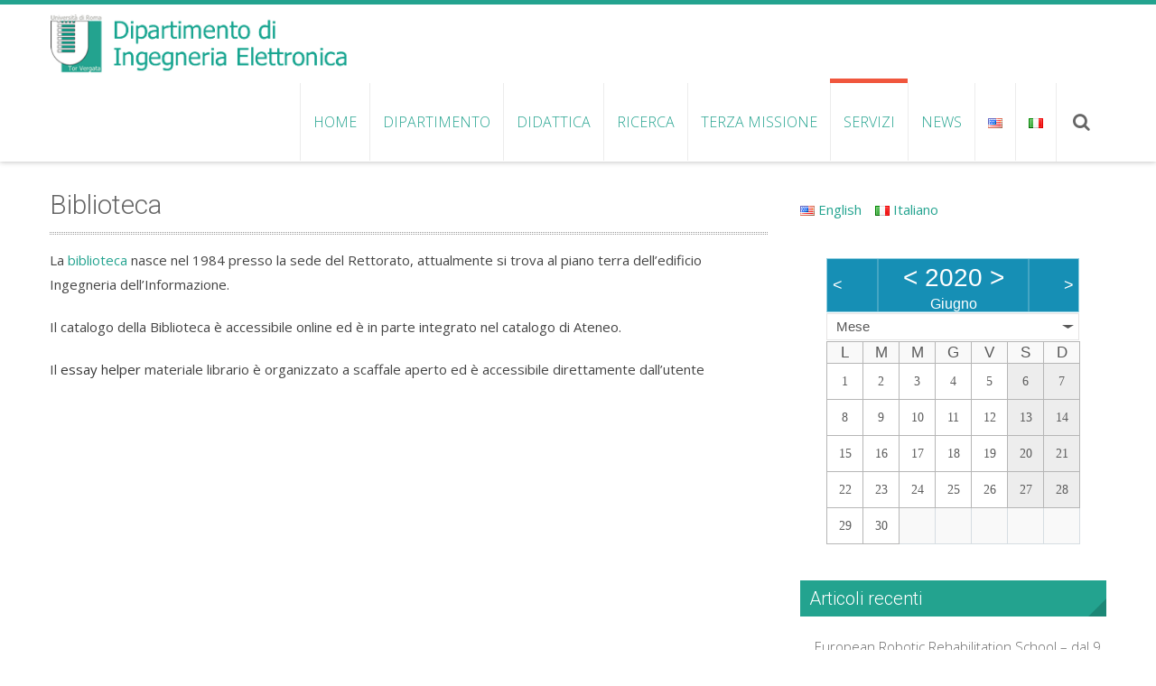

--- FILE ---
content_type: text/html; charset=UTF-8
request_url: https://eln.uniroma2.it/servizi/biblioteca/?date=2020-6-1&t=mini
body_size: 10226
content:
<!DOCTYPE html> 
<html lang="it-IT">
<head>
<meta charset="UTF-8">
<meta name="viewport" content="width=device-width, initial-scale=1, user-scalabe=no">
<title>Biblioteca | Dipartimento di Ingegneria Elettronica</title>
<link rel="profile" href="http://gmpg.org/xfn/11">
<link rel="pingback" href="/xmlrpc.php">
<!--[if lt IE 9]>
	<script src="/wp-content/themes/accesspress-ray/js/html5.min.js"></script>
<![endif]-->

<link rel='dns-prefetch' href='//maps.googleapis.com' />
<link rel='dns-prefetch' href='//fonts.googleapis.com' />
<link rel='dns-prefetch' href='//s.w.org' />
<link rel="alternate" type="application/rss+xml" title="Dipartimento di Ingegneria Elettronica &raquo; Feed" href="/feed/" />
<link rel="alternate" type="application/rss+xml" title="Dipartimento di Ingegneria Elettronica &raquo; Feed dei commenti" href="/comments/feed/" />
		<script type="text/javascript">
			window._wpemojiSettings = {"baseUrl":"https:\/\/s.w.org\/images\/core\/emoji\/12.0.0-1\/72x72\/","ext":".png","svgUrl":"https:\/\/s.w.org\/images\/core\/emoji\/12.0.0-1\/svg\/","svgExt":".svg","source":{"concatemoji":"\/wp-includes\/js\/wp-emoji-release.min.js?ver=5.2.23"}};
			!function(e,a,t){var n,r,o,i=a.createElement("canvas"),p=i.getContext&&i.getContext("2d");function s(e,t){var a=String.fromCharCode;p.clearRect(0,0,i.width,i.height),p.fillText(a.apply(this,e),0,0);e=i.toDataURL();return p.clearRect(0,0,i.width,i.height),p.fillText(a.apply(this,t),0,0),e===i.toDataURL()}function c(e){var t=a.createElement("script");t.src=e,t.defer=t.type="text/javascript",a.getElementsByTagName("head")[0].appendChild(t)}for(o=Array("flag","emoji"),t.supports={everything:!0,everythingExceptFlag:!0},r=0;r<o.length;r++)t.supports[o[r]]=function(e){if(!p||!p.fillText)return!1;switch(p.textBaseline="top",p.font="600 32px Arial",e){case"flag":return s([55356,56826,55356,56819],[55356,56826,8203,55356,56819])?!1:!s([55356,57332,56128,56423,56128,56418,56128,56421,56128,56430,56128,56423,56128,56447],[55356,57332,8203,56128,56423,8203,56128,56418,8203,56128,56421,8203,56128,56430,8203,56128,56423,8203,56128,56447]);case"emoji":return!s([55357,56424,55356,57342,8205,55358,56605,8205,55357,56424,55356,57340],[55357,56424,55356,57342,8203,55358,56605,8203,55357,56424,55356,57340])}return!1}(o[r]),t.supports.everything=t.supports.everything&&t.supports[o[r]],"flag"!==o[r]&&(t.supports.everythingExceptFlag=t.supports.everythingExceptFlag&&t.supports[o[r]]);t.supports.everythingExceptFlag=t.supports.everythingExceptFlag&&!t.supports.flag,t.DOMReady=!1,t.readyCallback=function(){t.DOMReady=!0},t.supports.everything||(n=function(){t.readyCallback()},a.addEventListener?(a.addEventListener("DOMContentLoaded",n,!1),e.addEventListener("load",n,!1)):(e.attachEvent("onload",n),a.attachEvent("onreadystatechange",function(){"complete"===a.readyState&&t.readyCallback()})),(n=t.source||{}).concatemoji?c(n.concatemoji):n.wpemoji&&n.twemoji&&(c(n.twemoji),c(n.wpemoji)))}(window,document,window._wpemojiSettings);
		</script>
		<style type="text/css">
img.wp-smiley,
img.emoji {
	display: inline !important;
	border: none !important;
	box-shadow: none !important;
	height: 1em !important;
	width: 1em !important;
	margin: 0 .07em !important;
	vertical-align: -0.1em !important;
	background: none !important;
	padding: 0 !important;
}
</style>
	<link rel='stylesheet' id='wp-block-library-css'  href='/wp-includes/css/dist/block-library/style.min.css?ver=5.2.23' type='text/css' media='all' />
<link rel='stylesheet' id='ecwd-popup-style-css'  href='/wp-content/plugins/event-calendar-wd/css/ecwd_popup.css?ver=1.1.40_5da598974b223' type='text/css' media='all' />
<link rel='stylesheet' id='ecwd_font-awesome-css'  href='/wp-content/plugins/event-calendar-wd/css/font-awesome/font-awesome.css?ver=1.1.40_5da598974b223' type='text/css' media='all' />
<link rel='stylesheet' id='ecwd-public-css'  href='/wp-content/plugins/event-calendar-wd/css/style.css?ver=1.1.40_5da598974b223' type='text/css' media='all' />
<link rel='stylesheet' id='font-css-css'  href='/wp-content/themes/accesspress-ray/css/fonts.css?ver=5.2.23' type='text/css' media='all' />
<link rel='stylesheet' id='google-fonts-css'  href='//fonts.googleapis.com/css?family=Open+Sans%3A400%2C400italic%2C300italic%2C300%2C600%2C600italic%7CLato%3A400%2C100%2C300%2C700%7CJosefin+Slab%3A400%2C100%2C100italic%2C300%2C300italic%2C400italic%2C600%2C600italic%2C700%2C700italic%7CRoboto%3A400%2C100%2C100italic%2C300%2C300italic%2C400italic%2C500%2C500italic%2C700italic%2C700%2C900%2C900italic&#038;ver=5.2.23' type='text/css' media='all' />
<link rel='stylesheet' id='font-awesome-css'  href='/wp-content/themes/accesspress-ray/css/font-awesome.min.css?ver=5.2.23' type='text/css' media='all' />
<link rel='stylesheet' id='fancybox-css-css'  href='/wp-content/themes/accesspress-ray/css/nivo-lightbox.css?ver=5.2.23' type='text/css' media='all' />
<link rel='stylesheet' id='bx-slider-style-css'  href='/wp-content/themes/accesspress-ray/css/jquery.bxslider.css?ver=5.2.23' type='text/css' media='all' />
<link rel='stylesheet' id='accesspress_ray-style-css'  href='/wp-content/themes/accesspress-ray/style.css?ver=5.2.23' type='text/css' media='all' />
<link rel='stylesheet' id='responsive-css'  href='/wp-content/themes/accesspress-ray/css/responsive.css?ver=5.2.23' type='text/css' media='all' />
<script type='text/javascript' src='/wp-includes/js/jquery/jquery.js?ver=1.12.4-wp'></script>
<script type='text/javascript' src='/wp-includes/js/jquery/jquery-migrate.min.js?ver=1.4.1'></script>
<script type='text/javascript' src='/wp-content/plugins/wp-list-files/dirlist.js?ver=2.2'></script>
<script type='text/javascript' src='//maps.googleapis.com/maps/api/js?v=3.exp%3Fsensor%3Dfalse&#038;ver=3.0'></script>
<link rel='https://api.w.org/' href='/wp-json/' />
<link rel="EditURI" type="application/rsd+xml" title="RSD" href="/xmlrpc.php?rsd" />
<link rel="wlwmanifest" type="application/wlwmanifest+xml" href="/wp-includes/wlwmanifest.xml" /> 
<meta name="generator" content="WordPress 5.2.23" />
<link rel="canonical" href="/servizi/biblioteca/" />
<link rel='shortlink' href='/?p=312' />
<link rel="alternate" type="application/json+oembed" href="/wp-json/oembed/1.0/embed?url=https%3A%2F%2Feln.uniroma2.it%2Fservizi%2Fbiblioteca%2F" />
<link rel="alternate" type="text/xml+oembed" href="/wp-json/oembed/1.0/embed?url=https%3A%2F%2Feln.uniroma2.it%2Fservizi%2Fbiblioteca%2F&#038;format=xml" />
<link rel="alternate" hreflang="x-default" href="/servizi/biblioteca/" title="Italiano" />
<link rel="stylesheet" type="text/css" href="/wp-content/plugins/wp-list-files/wplf.css" />
<link rel="shortcut icon" type="image/png" href="/wp-content/uploads/TorVergata.png"/><style type="text/css">.widget_mslswidget a{
display: inline-block;
margin: 10px 15px 10px 0px;
}
.post-2192 table td{vertical-align: middle; }

.ak-container .caption-description{
      display:none;
}

.ak-container .caption-description{
      display:none;
}

.slider-caption .caption-title{
margin-bottom:0
}

@media screen and (max-width: 768px){
.slider-caption {
    display: block !important;
     padding: 5px 0px;
    top: 30%;
}
.slider-caption .caption-title{
font-size:20px;
line-height: 0.8;
}

.slider-caption .ak-container {
font-size: 50%;
line-height: 3px;
}
}

</style><link rel="icon" href="/wp-content/uploads/2021/09/logo-TOR-VERGATA-2015.png" sizes="32x32" />
<link rel="icon" href="/wp-content/uploads/2021/09/logo-TOR-VERGATA-2015.png" sizes="192x192" />
<link rel="apple-touch-icon-precomposed" href="/wp-content/uploads/2021/09/logo-TOR-VERGATA-2015.png" />
<meta name="msapplication-TileImage" content="/wp-content/uploads/2021/09/logo-TOR-VERGATA-2015.png" />
</head>

<body class="page-template-default page page-id-312 page-child parent-pageid-17 ecwd-theme-accesspress-ray group-blog right-sidebar">
<div id="page" class="site">
<header id="masthead" class="site-header">
    <div id="top-header">
		<div class="ak-container">

			<div class="header-wrap clearfix logo-left">
				<div class="site-branding main-logo">
					<a href="/">				
											<img src="/wp-content/uploads/2015/01/cropped-logo4.png" alt="Dipartimento di Ingegneria Elettronica">
							
					</a>		
				</div><!-- .site-branding -->        		

				<nav id="site-navigation" class="main-navigation">
					<h1 class="menu-toggle">Menu</h1>

						<div class="menu"><ul id="menu-main-menu"><li id="menu-item-1959" class="menu-item menu-item-type-custom menu-item-object-custom menu-item-has-children menu-item-1959"><a href="/">Home</a>
<ul class="sub-menu">
	<li id="menu-item-3764" class="menu-item menu-item-type-post_type menu-item-object-page menu-item-3764"><a href="/struttura-sito-last-update/">Struttura sito (last update 29/07/2025)</a></li>
</ul>
</li>
<li id="menu-item-1976" class="menu-item menu-item-type-post_type menu-item-object-page menu-item-has-children menu-item-1976"><a href="/dipartimento/">Dipartimento</a>
<ul class="sub-menu">
	<li id="menu-item-1960" class="menu-item menu-item-type-taxonomy menu-item-object-category menu-item-1960"><a href="/blog/category/responsabili/">Responsabili</a></li>
	<li id="menu-item-1982" class="menu-item menu-item-type-post_type menu-item-object-page menu-item-has-children menu-item-1982"><a href="/personale/">PERSONALE</a>
	<ul class="sub-menu">
		<li id="menu-item-2007" class="menu-item menu-item-type-post_type menu-item-object-page menu-item-2007"><a href="/personale/elenco-z/">Elenco A-Z</a></li>
		<li id="menu-item-2005" class="menu-item menu-item-type-post_type menu-item-object-page menu-item-2005"><a href="/personale/professori-ordinari/">Professori Ordinari</a></li>
		<li id="menu-item-2003" class="menu-item menu-item-type-post_type menu-item-object-page menu-item-2003"><a href="/personale/professori-associati/">Professori Associati</a></li>
		<li id="menu-item-2046" class="menu-item menu-item-type-post_type menu-item-object-page menu-item-2046"><a href="/personale/professori-emeriti-onorari/">Professori Emeriti, Onorari</a></li>
		<li id="menu-item-2001" class="menu-item menu-item-type-post_type menu-item-object-page menu-item-2001"><a href="/personale/ricercatori/">Ricercatori</a></li>
		<li id="menu-item-1998" class="menu-item menu-item-type-post_type menu-item-object-page menu-item-1998"><a href="/personale/personale-tecnico-e-amministrativo/">Personale Tecnico e Amministrativo</a></li>
	</ul>
</li>
	<li id="menu-item-3475" class="menu-item menu-item-type-post_type menu-item-object-page menu-item-has-children menu-item-3475"><a href="/dipartimento/organizzazione-e-qualita/">Organizzazione e qualità</a>
	<ul class="sub-menu">
		<li id="menu-item-3754" class="menu-item menu-item-type-post_type menu-item-object-page menu-item-3754"><a href="/dipartimento/organizzazione-e-qualita/commissioni-del-dipartimento/">Commissioni del Dipartimento</a></li>
		<li id="menu-item-3491" class="menu-item menu-item-type-post_type menu-item-object-page menu-item-3491"><a href="/dipartimento/organizzazione-e-qualita/organizzazione-del-personale/">Organizzazione del Personale</a></li>
		<li id="menu-item-3494" class="menu-item menu-item-type-post_type menu-item-object-page menu-item-3494"><a href="/dipartimento/organizzazione-e-qualita/qualita-ricerca-e-terza-missione/">Qualità della Ricerca</a></li>
		<li id="menu-item-3542" class="menu-item menu-item-type-post_type menu-item-object-page menu-item-3542"><a href="/dipartimento/organizzazione-e-qualita/qualita-della-didattica/">Qualità della Didattica</a></li>
	</ul>
</li>
	<li id="menu-item-2013" class="menu-item menu-item-type-post_type menu-item-object-page menu-item-2013"><a href="/dipartimento/contatti-e-indirizzi/">Contatti e indirizzi</a></li>
	<li id="menu-item-2011" class="menu-item menu-item-type-post_type menu-item-object-page menu-item-2011"><a href="/dipartimento/dove-siamo/">Dove siamo</a></li>
	<li id="menu-item-3873" class="menu-item menu-item-type-post_type menu-item-object-page menu-item-3873"><a href="/piano-triennale/">Piano triennale 2024-2026</a></li>
</ul>
</li>
<li id="menu-item-1983" class="menu-item menu-item-type-post_type menu-item-object-page menu-item-has-children menu-item-1983"><a href="/didattica/">DIDATTICA</a>
<ul class="sub-menu">
	<li id="menu-item-2028" class="menu-item menu-item-type-post_type menu-item-object-page menu-item-2028"><a href="/didattica/corsi-di-laurea/">Corsi di Laurea</a></li>
	<li id="menu-item-2026" class="menu-item menu-item-type-post_type menu-item-object-page menu-item-2026"><a href="/didattica/master/">Master (post laurea)</a></li>
	<li id="menu-item-2024" class="menu-item menu-item-type-post_type menu-item-object-page menu-item-2024"><a href="/didattica/dottorato/">Dottorato</a></li>
	<li id="menu-item-2047" class="menu-item menu-item-type-post_type menu-item-object-page menu-item-2047"><a href="/didattica/internazionalizzazione/">Internazionalizzazione</a></li>
	<li id="menu-item-2036" class="menu-item menu-item-type-post_type menu-item-object-page menu-item-2036"><a href="/didattica/il-laboratorio-didattico-di-elettronica/">Laboratorio Didattico di Elettronica</a></li>
</ul>
</li>
<li id="menu-item-1980" class="menu-item menu-item-type-post_type menu-item-object-page menu-item-has-children menu-item-1980"><a href="/ricerca/">RICERCA</a>
<ul class="sub-menu">
	<li id="menu-item-2019" class="menu-item menu-item-type-post_type menu-item-object-page menu-item-2019"><a href="/ricerca/tematiche-di-ricerca/">Tematiche</a></li>
	<li id="menu-item-3635" class="menu-item menu-item-type-post_type menu-item-object-page menu-item-3635"><a href="/ricerca/risultati-della-ricerca-1/">Risultati della Ricerca</a></li>
	<li id="menu-item-3311" class="menu-item menu-item-type-post_type menu-item-object-page menu-item-has-children menu-item-3311"><a href="/ricerca/progetti-di-ricerca/">Progetti di Ricerca</a>
	<ul class="sub-menu">
		<li id="menu-item-3349" class="menu-item menu-item-type-post_type menu-item-object-page menu-item-3349"><a href="/ricerca/progetti-di-ricerca/progetti-ricerca-europea/">Progetti di Ricerca Europea</a></li>
		<li id="menu-item-3320" class="menu-item menu-item-type-post_type menu-item-object-page menu-item-3320"><a href="/ricerca/progetti-di-ricerca/progetti-di-ricerca-internazionali/">Progetti di Ricerca Internazionali</a></li>
		<li id="menu-item-3314" class="menu-item menu-item-type-post_type menu-item-object-page menu-item-3314"><a href="/ricerca/progetti-di-ricerca/por-e-progetti-gruppi-di-ricerca/">POR e Progetti Gruppi di Ricerca</a></li>
		<li id="menu-item-3350" class="menu-item menu-item-type-post_type menu-item-object-page menu-item-3350"><a href="/ricerca/progetti-di-ricerca/progetti-di-ricerca-derivanti-da-attivita-commerciale-conto-terzi/">Progetti di Ricerca derivanti da Attività Commerciale (conto terzi)</a></li>
		<li id="menu-item-3319" class="menu-item menu-item-type-post_type menu-item-object-page menu-item-3319"><a href="/ricerca/progetti-di-ricerca/convenzioni-con-enti-istituti-di-ricerca-e-ministeri/">Convenzioni con Enti/Istituti di Ricerca e Ministeri</a></li>
		<li id="menu-item-3327" class="menu-item menu-item-type-post_type menu-item-object-page menu-item-3327"><a href="/ricerca/progetti-di-ricerca/convenzioni-con-pubbliche-amministrazioni-e-altre-universita/">Convenzioni con Pubbliche Amministrazioni e altre Università</a></li>
		<li id="menu-item-3391" class="menu-item menu-item-type-post_type menu-item-object-page menu-item-3391"><a href="/ricerca/progetti-di-ricerca/contributi-alla-ricerca-da-erogazioni-liberali-2/">Contributi alla Ricerca da erogazioni liberali</a></li>
	</ul>
</li>
	<li id="menu-item-2039" class="menu-item menu-item-type-post_type menu-item-object-page menu-item-2039"><a href="/ricerca/partners/">Partners e Convenzioni</a></li>
	<li id="menu-item-2651" class="menu-item menu-item-type-post_type menu-item-object-page menu-item-2651"><a href="/ricerca/consorzi-interuniversitari/">Consorzi Interuniversitari</a></li>
	<li id="menu-item-3409" class="menu-item menu-item-type-post_type menu-item-object-page menu-item-3409"><a href="/ricerca/laboratori-di-ricerca/">Laboratori di Ricerca</a></li>
</ul>
</li>
<li id="menu-item-3809" class="menu-item menu-item-type-post_type menu-item-object-page menu-item-3809"><a href="/terza-missione/">TERZA MISSIONE</a></li>
<li id="menu-item-1977" class="menu-item menu-item-type-post_type menu-item-object-page current-page-ancestor current-menu-ancestor current-menu-parent current-page-parent current_page_parent current_page_ancestor menu-item-has-children menu-item-1977"><a href="/servizi/">SERVIZI</a>
<ul class="sub-menu">
	<li id="menu-item-2029" class="menu-item menu-item-type-post_type menu-item-object-page menu-item-2029"><a href="/servizi/acquisti-e-missioni/">Acquisti e missioni</a></li>
	<li id="menu-item-2031" class="menu-item menu-item-type-post_type menu-item-object-page current-menu-item page_item page-item-312 current_page_item menu-item-2031"><a href="/servizi/biblioteca/" aria-current="page">Biblioteca</a></li>
	<li id="menu-item-3131" class="menu-item menu-item-type-custom menu-item-object-custom menu-item-3131"><a href="https://www.cx-place.com/it/landing-cx-rome.html?utm_source=google_ads&#038;utm_medium=cpc&#038;utm_campaign=stlk&#038;gclid=Cj0KCQjw_viWBhD8ARIsAH1mCd6_AWnXNZjNVPVugdIctfBgqiAE_PKWyUdYQQsK56MMRv4A7d5Fk-kaAorBEALw_wcB">Campus X &#8211; Alloggi per studenti</a></li>
	<li id="menu-item-2009" class="menu-item menu-item-type-post_type menu-item-object-page menu-item-2009"><a href="/servizi/download/">Download</a></li>
	<li id="menu-item-2037" class="menu-item menu-item-type-post_type menu-item-object-page menu-item-2037"><a href="/servizi/emergenze/">EMERGENZE</a></li>
	<li id="menu-item-2027" class="menu-item menu-item-type-post_type menu-item-object-page menu-item-2027"><a href="/servizi/sale-riunioni/">Prenotazione Sale Riunioni</a></li>
	<li id="menu-item-1963" class="menu-item menu-item-type-custom menu-item-object-custom menu-item-1963"><a href="http://directory.uniroma2.it/index.php/chart/cerca">Rubrica Ateneo</a></li>
	<li id="menu-item-3258" class="menu-item menu-item-type-post_type menu-item-object-page menu-item-3258"><a href="/servizi/visiting-staff/">Visiting Staff</a></li>
</ul>
</li>
<li id="menu-item-1970" class="menu-item menu-item-type-taxonomy menu-item-object-category menu-item-has-children menu-item-1970"><a href="/blog/category/news/">NEWS</a>
<ul class="sub-menu">
	<li id="menu-item-1974" class="menu-item menu-item-type-taxonomy menu-item-object-category menu-item-1974"><a href="/blog/category/news/bandi-e-concorsi/">Bandi e Concorsi</a></li>
	<li id="menu-item-2049" class="menu-item menu-item-type-post_type menu-item-object-page menu-item-2049"><a href="/eventi/">Eventi</a></li>
	<li id="menu-item-2066" class="menu-item menu-item-type-taxonomy menu-item-object-category current-page-parent menu-item-2066"><a href="/blog/category/news/job/">Job</a></li>
	<li id="menu-item-2053" class="menu-item menu-item-type-post_type menu-item-object-page menu-item-2053"><a href="/the-newsletter-of-the-department-of-electronics-engineering/">Newsletter</a></li>
</ul>
</li>
<li class="menu-item"><a href="/en/" title="English"><img src="/wp-content/plugins/multisite-language-switcher/flags/us.png" alt="en_US"/></a></li><li><a href="/servizi/biblioteca/" title="Italiano" class="current_language"><img src="/wp-content/plugins/multisite-language-switcher/flags/it.png" alt="it_IT"/></a></li></ul></div>						<div class="search-icon">
						    <i class="fa fa-search"></i>
    						<div class="ak-search">
    								<form method="get" class="searchform" action="/" role="search">
		<input type="text" name="s" value="" class="s" placeholder="Search..." />
		<button type="submit" name="submit" class="searchsubmit"><i class="fa fa-search"></i></button>
	</form>
    						</div>
						</div>
												

				</nav><!-- #site-navigation -->
			</div><!-- .header-wrap -->

		</div><!-- .ak-container -->
  </div><!-- #top-header -->
</header><!-- #masthead -->

<section id="slider-banner">	
	<div class="slider-wrap">
			</div>
</section><!-- #slider-banner -->

	

<div id="content" class="site-content">

<div class="ak-container">

<div class="inner-pages-wrapper clearfix">

	<div id="primary" class="content-area">
		<main id="main" class="site-main" role="main">

			
				
<article id="post-312" class="post-312 page type-page status-publish hentry">
	<header class="entry-header">
		<h1 class="entry-title">Biblioteca</h1>
	</header><!-- .entry-header -->

	<div class="entry-content">
		<p>La <a href="http://bibliodinie.uniroma2.it/">biblioteca</a> nasce nel 1984 presso la sede del Rettorato, attualmente si trova al piano terra dell’edificio Ingegneria dell’Informazione.</p>
<p>Il catalogo della Biblioteca è accessibile online ed è in parte integrato nel catalogo di Ateneo.</p>
<p>Il <a style="text-decoration: none;color: #363636" href="http://essayhelper.biz/">essay helper</a> materiale librario è organizzato a scaffale aperto ed è accessibile direttamente dall’utente</p>
			</div><!-- .entry-content -->
	</article><!-- #post-## -->

				
			
		</main><!-- #main -->
	</div><!-- #primary -->



	<div id="secondary-right" class="widget-area right-sidebar sidebar">
					<aside id="mslswidget-2" class="widget widget_mslswidget"><a href="/en/" title="English"><img src="/wp-content/plugins/multisite-language-switcher/flags/us.png" alt="en_US"/> English</a><a href="/servizi/biblioteca/" title="Italiano" class="current_language"><img src="/wp-content/plugins/multisite-language-switcher/flags/it.png" alt="it_IT"/> Italiano</a></aside><aside id="ecwd_widget-2" class="widget widget_ecwd_widget"><div class="ecwd_5 ecwd_theme_calendar calendar_widget_content calendar_main"><div class="ecwd-widget-mini ecwd_calendar"><div data-id="5" data-type="widget" class="ecwd-widget-5"><div class="calendar-head ecwd_calendar_prev_next"><div class="previous"><a href="?date=2020-5&t=mini" rel="noindex, nofollow"><span><</span></a></div><div class="current-month"><a href="?date=2019-6-1&t=mini" rel="noindex, nofollow"><</a>&nbsp;2020&nbsp;<a href="?date=2021-6-1&t=mini" rel="noindex, nofollow">></a><div>Giugno</div></div><div class="next"><a href="?date=2020-7-15&t=mini" rel="noindex, nofollow"><span>></span></a></div><input type="hidden" class="ecwd_current_link" value="?date=2020-6-1&t=mini" /></div> <div class="ecwd_calendar_view_dropdown cal_tabs_blue" ><a class="ecwd-dropdown-toggle" data-toggle="ecwd-dropdown">Mese</a><div class="ecwd-dropdown-menu"><div class="type"><a href="?date=2020-6-1&t=mini" rel="noindex, nofollow">Mese</a></div><div class="type"><a href="?date=2020-6-1&t=list" rel="noindex, nofollow">﻿Lista</a></div><div class="type"><a href="?date=2020-6-1&t=week" rel="noindex, nofollow">Settimana</a></div><div class="type"><a href="?date=2026-1-1&t=day" rel="noindex, nofollow">Giorno</a></div></div></div><table class="ecwd_calendar_container mini cal_blue" cellpadding="0" cellspacing="0" border="0">                <tr></tr><tr><th class="normal-day-heading week-start" data-date="">L</th><th class="normal-day-heading" data-date="">M</th><th class="normal-day-heading" data-date="">M</th><th class="normal-day-heading" data-date="">G</th><th class="normal-day-heading" data-date="">V</th><th class="normal-day-heading" data-date="">S</th><th class="normal-day-heading" data-date="">D</th></tr><tr><td class="day-with-date week-start no-events" data-date="2020-6-1">1</td><td class="day-with-date no-events" data-date="2020-6-2">2</td><td class="day-with-date no-events" data-date="2020-6-3">3</td><td class="day-with-date no-events" data-date="2020-6-4">4</td><td class="day-with-date no-events" data-date="2020-6-5">5</td><td class="day-with-date weekend no-events" data-date="2020-6-6">6</td><td class="day-with-date weekend no-events" data-date="2020-6-7">7</td></tr><tr><td class="day-with-date week-start no-events" data-date="2020-6-8">8</td><td class="day-with-date no-events" data-date="2020-6-9">9</td><td class="day-with-date no-events" data-date="2020-6-10">10</td><td class="day-with-date no-events" data-date="2020-6-11">11</td><td class="day-with-date no-events" data-date="2020-6-12">12</td><td class="day-with-date weekend no-events" data-date="2020-6-13">13</td><td class="day-with-date weekend no-events" data-date="2020-6-14">14</td></tr><tr><td class="day-with-date week-start no-events" data-date="2020-6-15">15</td><td class="day-with-date no-events" data-date="2020-6-16">16</td><td class="day-with-date no-events" data-date="2020-6-17">17</td><td class="day-with-date no-events" data-date="2020-6-18">18</td><td class="day-with-date no-events" data-date="2020-6-19">19</td><td class="day-with-date weekend no-events" data-date="2020-6-20">20</td><td class="day-with-date weekend no-events" data-date="2020-6-21">21</td></tr><tr><td class="day-with-date week-start no-events" data-date="2020-6-22">22</td><td class="day-with-date no-events" data-date="2020-6-23">23</td><td class="day-with-date no-events" data-date="2020-6-24">24</td><td class="day-with-date no-events" data-date="2020-6-25">25</td><td class="day-with-date no-events" data-date="2020-6-26">26</td><td class="day-with-date weekend no-events" data-date="2020-6-27">27</td><td class="day-with-date weekend no-events" data-date="2020-6-28">28</td></tr><tr><td class="day-with-date week-start no-events" data-date="2020-6-29">29</td><td class="day-with-date no-events" data-date="2020-6-30">30</td><td class="day-without-date no-events" data-date="">&nbsp;</td><td class="day-without-date no-events" data-date="">&nbsp;</td><td class="day-without-date no-events" data-date="">&nbsp;</td><td class="day-without-date no-events" data-date="">&nbsp;</td><td class="day-without-date no-events" data-date="">&nbsp;</td></tr></table></div><div class="ecwd-events-day-details"></div><input type="hidden" class="event_search" value="yes"/><input type="hidden" class="ecwd_page_items" value="5"/><div class="ecwd_loader"></div><div class="single_event_popup"></div></div></div><script id="ecwd_script_handler" type="text/javascript">if(typeof ecwd_js_init_call=="object"){ecwd_js_init_call = new ecwd_js_init();}</script></aside>		<aside id="recent-posts-3" class="widget widget_recent_entries">		<h3 class="widget-title">Articoli recenti</h3>		<ul>
											<li>
					<a href="/blog/dottorato/european-robotic-rehabilitation-school-dal-9-al-13-febbraio-2026-presso-lirccs-san-raffaele/">European Robotic Rehabilitation School &#8211; dal 9 al 13 febbraio 2026, presso l&#8217;IRCCS San Raffaele</a>
											<span class="post-date">5 Novembre 2025</span>
									</li>
											<li>
					<a href="/blog/news/bandi-e-concorsi/bando-contratto-di-diritto-privato-a-titolo-gratuito-a-a-2025-2026-lm-ict-and-internet-engineering-radar-systems-and-applications-6-cfu/">Bando Contratto di diritto privato a titolo gratuito a.a. 2025/2026 &#8211; LM &#8211; ICT and Internet Engineering &#8211; &#8220;Radar Systems and Applications&#8221; 6 cfu</a>
											<span class="post-date">29 Ottobre 2025</span>
									</li>
											<li>
					<a href="/blog/news/bandi-e-concorsi/bando-affidamento-esterno-gratuito-a-a-2025-26-lm-ict-and-internet-engineering-radar-systems-and-applications-6-cfu/">Bando Affidamento esterno gratuito a.a. 2025-26 – LM – ICT and Internet Engineering &#8211; &#8220;Radar Systems and Applications&#8221;  6 cfu</a>
											<span class="post-date">20 Ottobre 2025</span>
									</li>
					</ul>
		</aside>			</div><!-- #secondary -->
</div>
</div>
	</div><!-- #content -->

	<footer id="colophon">
			<div id="top-footer">
		<div class="ak-container">
			<div class="footer1 footer">
									<aside id="text-4" class="widget widget_text">			<div class="textwidget"><p>___ ___ ____ ____</p>
<p>Scrivi alla: <a href="mailto:die-redazioneweb@eln.uniroma2.it"><strong>Redazione Web</strong></a></p>
<p>Resp. Simona Ranieri</p>
</div>
		</aside>					
			</div>

			<div class="footer2 footer">
									<aside id="archives-5" class="widget widget_archive"><h3 class="widget-title">Archivi</h3>		<label class="screen-reader-text" for="archives-dropdown-5">Archivi</label>
		<select id="archives-dropdown-5" name="archive-dropdown">
			
			<option value="">Seleziona il mese</option>
				<option value='/blog/2025/11/'> Novembre 2025 &nbsp;(1)</option>
	<option value='/blog/2025/10/'> Ottobre 2025 &nbsp;(3)</option>
	<option value='/blog/2025/09/'> Settembre 2025 &nbsp;(1)</option>
	<option value='/blog/2025/07/'> Luglio 2025 &nbsp;(2)</option>
	<option value='/blog/2025/06/'> Giugno 2025 &nbsp;(1)</option>
	<option value='/blog/2024/12/'> Dicembre 2024 &nbsp;(1)</option>
	<option value='/blog/2024/11/'> Novembre 2024 &nbsp;(1)</option>
	<option value='/blog/2024/06/'> Giugno 2024 &nbsp;(1)</option>
	<option value='/blog/2024/04/'> Aprile 2024 &nbsp;(1)</option>
	<option value='/blog/2024/03/'> Marzo 2024 &nbsp;(2)</option>
	<option value='/blog/2023/12/'> Dicembre 2023 &nbsp;(1)</option>
	<option value='/blog/2023/07/'> Luglio 2023 &nbsp;(1)</option>
	<option value='/blog/2023/06/'> Giugno 2023 &nbsp;(3)</option>
	<option value='/blog/2023/05/'> Maggio 2023 &nbsp;(1)</option>
	<option value='/blog/2023/03/'> Marzo 2023 &nbsp;(1)</option>
	<option value='/blog/2023/02/'> Febbraio 2023 &nbsp;(2)</option>
	<option value='/blog/2022/11/'> Novembre 2022 &nbsp;(1)</option>
	<option value='/blog/2022/10/'> Ottobre 2022 &nbsp;(1)</option>
	<option value='/blog/2022/09/'> Settembre 2022 &nbsp;(1)</option>
	<option value='/blog/2022/07/'> Luglio 2022 &nbsp;(2)</option>
	<option value='/blog/2022/05/'> Maggio 2022 &nbsp;(4)</option>
	<option value='/blog/2022/04/'> Aprile 2022 &nbsp;(3)</option>
	<option value='/blog/2022/03/'> Marzo 2022 &nbsp;(4)</option>
	<option value='/blog/2022/02/'> Febbraio 2022 &nbsp;(2)</option>
	<option value='/blog/2022/01/'> Gennaio 2022 &nbsp;(1)</option>
	<option value='/blog/2021/12/'> Dicembre 2021 &nbsp;(3)</option>
	<option value='/blog/2021/11/'> Novembre 2021 &nbsp;(2)</option>
	<option value='/blog/2021/07/'> Luglio 2021 &nbsp;(3)</option>
	<option value='/blog/2021/06/'> Giugno 2021 &nbsp;(6)</option>
	<option value='/blog/2021/04/'> Aprile 2021 &nbsp;(2)</option>
	<option value='/blog/2021/02/'> Febbraio 2021 &nbsp;(1)</option>
	<option value='/blog/2021/01/'> Gennaio 2021 &nbsp;(9)</option>
	<option value='/blog/2020/12/'> Dicembre 2020 &nbsp;(1)</option>
	<option value='/blog/2020/11/'> Novembre 2020 &nbsp;(16)</option>
	<option value='/blog/2020/08/'> Agosto 2020 &nbsp;(1)</option>
	<option value='/blog/2020/07/'> Luglio 2020 &nbsp;(3)</option>
	<option value='/blog/2020/06/'> Giugno 2020 &nbsp;(1)</option>
	<option value='/blog/2020/05/'> Maggio 2020 &nbsp;(3)</option>
	<option value='/blog/2020/04/'> Aprile 2020 &nbsp;(2)</option>
	<option value='/blog/2020/03/'> Marzo 2020 &nbsp;(4)</option>
	<option value='/blog/2020/02/'> Febbraio 2020 &nbsp;(1)</option>
	<option value='/blog/2020/01/'> Gennaio 2020 &nbsp;(1)</option>
	<option value='/blog/2019/12/'> Dicembre 2019 &nbsp;(1)</option>
	<option value='/blog/2019/11/'> Novembre 2019 &nbsp;(3)</option>
	<option value='/blog/2019/10/'> Ottobre 2019 &nbsp;(5)</option>
	<option value='/blog/2019/09/'> Settembre 2019 &nbsp;(3)</option>
	<option value='/blog/2019/08/'> Agosto 2019 &nbsp;(1)</option>
	<option value='/blog/2019/06/'> Giugno 2019 &nbsp;(3)</option>
	<option value='/blog/2019/05/'> Maggio 2019 &nbsp;(1)</option>
	<option value='/blog/2019/04/'> Aprile 2019 &nbsp;(3)</option>
	<option value='/blog/2019/03/'> Marzo 2019 &nbsp;(2)</option>
	<option value='/blog/2019/02/'> Febbraio 2019 &nbsp;(3)</option>
	<option value='/blog/2019/01/'> Gennaio 2019 &nbsp;(3)</option>
	<option value='/blog/2018/12/'> Dicembre 2018 &nbsp;(2)</option>
	<option value='/blog/2018/11/'> Novembre 2018 &nbsp;(4)</option>
	<option value='/blog/2018/10/'> Ottobre 2018 &nbsp;(4)</option>
	<option value='/blog/2018/09/'> Settembre 2018 &nbsp;(3)</option>
	<option value='/blog/2018/07/'> Luglio 2018 &nbsp;(2)</option>
	<option value='/blog/2018/06/'> Giugno 2018 &nbsp;(6)</option>
	<option value='/blog/2018/05/'> Maggio 2018 &nbsp;(9)</option>
	<option value='/blog/2018/04/'> Aprile 2018 &nbsp;(2)</option>
	<option value='/blog/2018/02/'> Febbraio 2018 &nbsp;(2)</option>
	<option value='/blog/2018/01/'> Gennaio 2018 &nbsp;(1)</option>
	<option value='/blog/2017/12/'> Dicembre 2017 &nbsp;(4)</option>
	<option value='/blog/2017/11/'> Novembre 2017 &nbsp;(5)</option>
	<option value='/blog/2017/10/'> Ottobre 2017 &nbsp;(3)</option>
	<option value='/blog/2017/09/'> Settembre 2017 &nbsp;(6)</option>
	<option value='/blog/2017/08/'> Agosto 2017 &nbsp;(2)</option>
	<option value='/blog/2017/07/'> Luglio 2017 &nbsp;(2)</option>
	<option value='/blog/2017/05/'> Maggio 2017 &nbsp;(7)</option>
	<option value='/blog/2017/04/'> Aprile 2017 &nbsp;(3)</option>
	<option value='/blog/2017/03/'> Marzo 2017 &nbsp;(6)</option>
	<option value='/blog/2017/02/'> Febbraio 2017 &nbsp;(2)</option>
	<option value='/blog/2017/01/'> Gennaio 2017 &nbsp;(2)</option>
	<option value='/blog/2016/12/'> Dicembre 2016 &nbsp;(1)</option>
	<option value='/blog/2016/11/'> Novembre 2016 &nbsp;(2)</option>
	<option value='/blog/2016/10/'> Ottobre 2016 &nbsp;(4)</option>
	<option value='/blog/2016/09/'> Settembre 2016 &nbsp;(5)</option>
	<option value='/blog/2016/08/'> Agosto 2016 &nbsp;(2)</option>
	<option value='/blog/2016/07/'> Luglio 2016 &nbsp;(4)</option>
	<option value='/blog/2016/06/'> Giugno 2016 &nbsp;(6)</option>
	<option value='/blog/2016/05/'> Maggio 2016 &nbsp;(4)</option>
	<option value='/blog/2016/04/'> Aprile 2016 &nbsp;(2)</option>
	<option value='/blog/2016/03/'> Marzo 2016 &nbsp;(5)</option>
	<option value='/blog/2016/02/'> Febbraio 2016 &nbsp;(14)</option>
	<option value='/blog/2016/01/'> Gennaio 2016 &nbsp;(3)</option>
	<option value='/blog/2015/12/'> Dicembre 2015 &nbsp;(1)</option>
	<option value='/blog/2015/11/'> Novembre 2015 &nbsp;(4)</option>
	<option value='/blog/2015/10/'> Ottobre 2015 &nbsp;(1)</option>
	<option value='/blog/2015/09/'> Settembre 2015 &nbsp;(2)</option>
	<option value='/blog/2015/07/'> Luglio 2015 &nbsp;(1)</option>
	<option value='/blog/2015/06/'> Giugno 2015 &nbsp;(3)</option>
	<option value='/blog/2015/05/'> Maggio 2015 &nbsp;(4)</option>
	<option value='/blog/2015/03/'> Marzo 2015 &nbsp;(1)</option>
	<option value='/blog/2015/02/'> Febbraio 2015 &nbsp;(2)</option>
	<option value='/blog/2015/01/'> Gennaio 2015 &nbsp;(13)</option>
	<option value='/blog/2014/10/'> Ottobre 2014 &nbsp;(1)</option>
	<option value='/blog/2014/05/'> Maggio 2014 &nbsp;(1)</option>

		</select>

<script type='text/javascript'>
/* <![CDATA[ */
(function() {
	var dropdown = document.getElementById( "archives-dropdown-5" );
	function onSelectChange() {
		if ( dropdown.options[ dropdown.selectedIndex ].value !== '' ) {
			document.location.href = this.options[ this.selectedIndex ].value;
		}
	}
	dropdown.onchange = onSelectChange;
})();
/* ]]> */
</script>

		</aside>					
			</div>

			<div class="clearfix hide"></div>

			<div class="footer3 footer">
									<aside id="text-2" class="widget widget_text">			<div class="textwidget"></div>
		</aside>					
			</div>

			<div class="footer4 footer">
					
			</div>
		</div>
		</div>
		
		<div id="middle-footer" class="footer-menu">
			<div class="ak-container">
				<div class="menu"><ul>
<li ><a href="/">Home</a></li><li class="page_item page-item-1967 page_item_has_children"><a href="/didattica/">DIDATTICA</a>
<ul class='children'>
	<li class="page_item page-item-209"><a href="/didattica/corsi-di-laurea/">Corsi di Laurea</a></li>
	<li class="page_item page-item-213"><a href="/didattica/dottorato/">Dottorato</a></li>
	<li class="page_item page-item-1361"><a href="/didattica/internazionalizzazione/">Internazionalizzazione</a></li>
	<li class="page_item page-item-610"><a href="/didattica/il-laboratorio-didattico-di-elettronica/">Laboratorio Didattico di Elettronica</a></li>
	<li class="page_item page-item-211 page_item_has_children"><a href="/didattica/master/">Master (post laurea)</a>
	<ul class='children'>
		<li class="page_item page-item-2690"><a href="/didattica/master/faq-per-tirocini-del-master/">FAQ per Tirocini del MASTER</a></li>
		<li class="page_item page-item-1906"><a href="/didattica/master/modulistica-tirocini-curriculari-master/">Modulistica Tirocini curriculari Master</a></li>
		<li class="page_item page-item-2366"><a href="/didattica/master/procedura-attivazione-tirocinio/">Procedura attivazione Tirocini curriculari Master</a></li>
	</ul>
</li>
</ul>
</li>
<li class="page_item page-item-1964 page_item_has_children"><a href="/dipartimento/">Dipartimento di Ingegneria Elettronica &#8211; DIE</a>
<ul class='children'>
	<li class="page_item page-item-190"><a href="/dipartimento/contatti-e-indirizzi/">Contatti e indirizzi</a></li>
	<li class="page_item page-item-192"><a href="/dipartimento/dove-siamo/">Dove siamo</a></li>
	<li class="page_item page-item-3473 page_item_has_children"><a href="/dipartimento/organizzazione-e-qualita/">Organizzazione e qualità</a>
	<ul class='children'>
		<li class="page_item page-item-3739"><a href="/dipartimento/organizzazione-e-qualita/commissioni-del-dipartimento/">Commissioni del Dipartimento</a></li>
		<li class="page_item page-item-3479"><a href="/dipartimento/organizzazione-e-qualita/organizzazione-del-personale/">Organizzazione del Personale</a></li>
		<li class="page_item page-item-3487"><a href="/dipartimento/organizzazione-e-qualita/organizzazione-didattica/">Organizzazione Didattica</a></li>
		<li class="page_item page-item-3533"><a href="/dipartimento/organizzazione-e-qualita/qualita-della-didattica/">Qualità della Didattica</a></li>
		<li class="page_item page-item-3483"><a href="/dipartimento/organizzazione-e-qualita/qualita-ricerca-e-terza-missione/">Qualità della Ricerca</a></li>
	</ul>
</li>
</ul>
</li>
<li class="page_item page-item-1408"><a href="/eventi/">EVENTI</a></li>
<li class="page_item page-item-1888"><a href="/the-newsletter-of-the-department-of-electronics-engineering/">Newsletter</a></li>
<li class="page_item page-item-1965 page_item_has_children"><a href="/personale/">PERSONALE</a>
<ul class='children'>
	<li class="page_item page-item-67"><a href="/personale/elenco-z/">Elenco A-Z</a></li>
	<li class="page_item page-item-79"><a href="/personale/incarichi-esterni/">Incarichi Esterni</a></li>
	<li class="page_item page-item-75"><a href="/personale/personale-tecnico-e-amministrativo/">Personale Tecnico e Amministrativo</a></li>
	<li class="page_item page-item-71"><a href="/personale/professori-associati/">Professori Associati</a></li>
	<li class="page_item page-item-1530"><a href="/personale/professori-emeriti-onorari/">Professori Emeriti, Onorari</a></li>
	<li class="page_item page-item-1532"><a href="/personale/professori-onorari/">Professori Onorari</a></li>
	<li class="page_item page-item-69"><a href="/personale/professori-ordinari/">Professori Ordinari</a></li>
	<li class="page_item page-item-73"><a href="/personale/ricercatori/">Ricercatori</a></li>
</ul>
</li>
<li class="page_item page-item-3870"><a href="/piano-triennale/">Piano triennale 2024-2026</a></li>
<li class="page_item page-item-1966 page_item_has_children"><a href="/ricerca/">RICERCA</a>
<ul class='children'>
	<li class="page_item page-item-2643 page_item_has_children"><a href="/ricerca/consorzi-interuniversitari/">Consorzi Interuniversitari</a>
	<ul class='children'>
		<li class="page_item page-item-3301"><a href="/ricerca/consorzi-interuniversitari/consorzio-nazionale-interuniversitario-per-le-telecomunicazioni-cnit/">Consorzio Nazionale Interuniversitario per le Telecomunicazioni – CNIT</a></li>
	</ul>
</li>
	<li class="page_item page-item-3397 page_item_has_children"><a href="/ricerca/laboratori-di-ricerca/">Laboratori di Ricerca</a>
	<ul class='children'>
		<li class="page_item page-item-3105"><a href="/ricerca/laboratori-di-ricerca/complementi-di-centanni-di-radar/">Complementi di CENT’ANNI DI RADAR</a></li>
		<li class="page_item page-item-1074"><a href="/ricerca/laboratori-di-ricerca/labcoad/">Laboratorio di Controlli Adattativi e non Lineari</a></li>
		<li class="page_item page-item-2303"><a href="/ricerca/laboratori-di-ricerca/radar-and-navigation/">RADAR AND NAVIGATION</a></li>
	</ul>
</li>
	<li class="page_item page-item-1039"><a href="/ricerca/partners/">Partners e Convenzioni</a></li>
	<li class="page_item page-item-3281 page_item_has_children"><a href="/ricerca/progetti-di-ricerca/">Progetti di Ricerca</a>
	<ul class='children'>
		<li class="page_item page-item-3342"><a href="/ricerca/progetti-di-ricerca/contributi-alla-ricerca-da-erogazioni-liberali-2/">Contributi alla Ricerca da erogazioni liberali</a></li>
		<li class="page_item page-item-3317 page_item_has_children"><a href="/ricerca/progetti-di-ricerca/convenzioni-con-enti-istituti-di-ricerca-e-ministeri/">Convenzioni con Enti/Istituti di Ricerca e Ministeri</a>
		<ul class='children'>
			<li class="page_item page-item-3060"><a href="/ricerca/progetti-di-ricerca/convenzioni-con-enti-istituti-di-ricerca-e-ministeri/progetto-unique/">Progetto UNIQUE</a></li>
		</ul>
</li>
		<li class="page_item page-item-3322"><a href="/ricerca/progetti-di-ricerca/convenzioni-con-pubbliche-amministrazioni-e-altre-universita/">Convenzioni con Pubbliche Amministrazioni e altre Università</a></li>
		<li class="page_item page-item-3289 page_item_has_children"><a href="/ricerca/progetti-di-ricerca/por-e-progetti-gruppi-di-ricerca/">POR e Progetti Gruppi di Ricerca</a>
		<ul class='children'>
			<li class="page_item page-item-2927"><a href="/ricerca/progetti-di-ricerca/por-e-progetti-gruppi-di-ricerca/coolture/">Progetto COOLTURE</a></li>
			<li class="page_item page-item-2811"><a href="/ricerca/progetti-di-ricerca/por-e-progetti-gruppi-di-ricerca/progetto-gamico/">Progetto GAMICO</a></li>
			<li class="page_item page-item-3179"><a href="/ricerca/progetti-di-ricerca/por-e-progetti-gruppi-di-ricerca/progetto-highly-reliable-microprocessor/">Progetto HIGHLY RELIABLE MICROPROCESSOR</a></li>
			<li class="page_item page-item-3793"><a href="/ricerca/progetti-di-ricerca/por-e-progetti-gruppi-di-ricerca/progetto-igea/">Progetto IGEA</a></li>
			<li class="page_item page-item-2967"><a href="/ricerca/progetti-di-ricerca/por-e-progetti-gruppi-di-ricerca/lahke/">Progetto LAHKE</a></li>
			<li class="page_item page-item-2841"><a href="/ricerca/progetti-di-ricerca/por-e-progetti-gruppi-di-ricerca/progetto-mossa/">Progetto MOSSA</a></li>
			<li class="page_item page-item-1759"><a href="/ricerca/progetti-di-ricerca/por-e-progetti-gruppi-di-ricerca/progetto-mbin/">Progetto MrBin</a></li>
			<li class="page_item page-item-2854"><a href="/ricerca/progetti-di-ricerca/por-e-progetti-gruppi-di-ricerca/progetto-paride/">Progetto PARIDE</a></li>
			<li class="page_item page-item-2772"><a href="/ricerca/progetti-di-ricerca/por-e-progetti-gruppi-di-ricerca/perseo/">Progetto PERSEO</a></li>
			<li class="page_item page-item-2784"><a href="/ricerca/progetti-di-ricerca/por-e-progetti-gruppi-di-ricerca/progetto-rises/">Progetto RISES</a></li>
		</ul>
</li>
		<li class="page_item page-item-3328"><a href="/ricerca/progetti-di-ricerca/progetti-di-ricerca-derivanti-da-attivita-commerciale-conto-terzi/">Progetti di Ricerca derivanti da Attività Commerciale (conto terzi)</a></li>
		<li class="page_item page-item-3222 page_item_has_children"><a href="/ricerca/progetti-di-ricerca/progetti-ricerca-europea/">Progetti di Ricerca Europea</a>
		<ul class='children'>
			<li class="page_item page-item-3217"><a href="/ricerca/progetti-di-ricerca/progetti-ricerca-europea/shift-sustainable-technologies-enabling-future-telecom-applications/">SHIFT &#8211; Sustainable Technologies Enabling Future Telecom Applications</a></li>
		</ul>
</li>
		<li class="page_item page-item-3309"><a href="/ricerca/progetti-di-ricerca/progetti-di-ricerca-internazionali/">Progetti di Ricerca Internazionali</a></li>
	</ul>
</li>
	<li class="page_item page-item-3623"><a href="/ricerca/risultati-della-ricerca-1/">Risultati della Ricerca</a></li>
	<li class="page_item page-item-186"><a href="/ricerca/risultati-della-ricerca/">Risultati della Ricerca OLD</a></li>
	<li class="page_item page-item-203"><a href="/ricerca/tematiche-di-ricerca/">Tematiche di ricerca</a></li>
</ul>
</li>
<li class="page_item page-item-17 page_item_has_children current_page_ancestor current_page_parent"><a href="/servizi/">SERVIZI</a>
<ul class='children'>
	<li class="page_item page-item-256"><a href="/servizi/acquisti-e-missioni/">Acquisti e missioni</a></li>
	<li class="page_item page-item-312 current_page_item"><a href="/servizi/biblioteca/" aria-current="page">Biblioteca</a></li>
	<li class="page_item page-item-183"><a href="/servizi/download/">Download</a></li>
	<li class="page_item page-item-1018"><a href="/servizi/emergenze/">EMERGENZE</a></li>
	<li class="page_item page-item-220"><a href="/servizi/sale-riunioni/">Prenotazione Sale Riunioni</a></li>
	<li class="page_item page-item-3253"><a href="/servizi/visiting-staff/">Visiting Staff</a></li>
</ul>
</li>
<li class="page_item page-item-3762"><a href="/struttura-sito-last-update/">Struttura sito (last update 29/07/2025)</a></li>
<li class="page_item page-item-3807"><a href="/terza-missione/">TERZA MISSIONE</a></li>
</ul></div>
			</div>
		</div>

		<div id="bottom-footer">
		<div class="ak-container">
			<div class="footer-wrap clearfix">
				<div class="copyright">
					Copyright &copy; 2026 
					<a href="https://eln.uniroma2.it">
					Dipartimento di Ingegneria Elettronica					</a>. <a href="http://wordpress.org/">Powered by WordPress</a>
					<span class="sep"> | </span>
					Theme: <a href="http://accesspressthemes.com/" title="AccessPress Themes" target="_blank">AccessPress Ray</a>
				</div><!-- .copyright -->
			</div><!-- .footer-wrap -->

						<div class="footer-socials clearfix">
	            		<div class="socials">
		
		
		
		
		
		
		
		
		
		
		
		
				</div>
				</div>
					</div>
		</div>
	</footer><!-- #colophon -->
</div><!-- #page -->
<div class="multi-border">
	<ul>
		<li class="dark-green"></li>
		<li class="yellow"></li>
		<li class="cream"></li>
		<li class="orange"></li>
		<li class="light-green"></li>				
	</ul>
</div>
<link rel='stylesheet' id='ecwd-calendar-main-calendar-css'  href='/wp-content/plugins/event-calendar-wd/includes/../css/calendar.css?ver=1' type='text/css' media='all' />
<script type='text/javascript' src='/wp-content/plugins/event-calendar-wd/js/ecwd_popup.js?ver=1.1.40_5da598974b223'></script>
<script type='text/javascript' src='/wp-includes/js/jquery/ui/core.min.js?ver=1.11.4'></script>
<script type='text/javascript' src='/wp-includes/js/jquery/ui/widget.min.js?ver=1.11.4'></script>
<script type='text/javascript' src='/wp-includes/js/jquery/ui/mouse.min.js?ver=1.11.4'></script>
<script type='text/javascript' src='/wp-includes/js/jquery/ui/draggable.min.js?ver=1.11.4'></script>
<script type='text/javascript' src='/wp-includes/js/imagesloaded.min.js?ver=3.2.0'></script>
<script type='text/javascript' src='/wp-includes/js/masonry.min.js?ver=3.3.2'></script>
<script type='text/javascript'>
/* <![CDATA[ */
var ecwd = {"ajaxurl":"\/wp-admin\/admin-ajax.php","ajaxnonce":"cceecfc9e5","loadingText":"Caricamento...","event_popup_title_text":"dettagli dell'evento","plugin_url":"\/wp-content\/plugins\/event-calendar-wd","gmap_key":"","gmap_style":""};
var ecwd = {"ajaxurl":"\/wp-admin\/admin-ajax.php","ajaxnonce":"cceecfc9e5","loadingText":"Caricamento...","plugin_url":"\/wp-content\/plugins\/event-calendar-wd","gmap_key":"","gmap_style":""};
/* ]]> */
</script>
<script type='text/javascript' src='/wp-content/plugins/event-calendar-wd/js/scripts.js?ver=1.1.40_5da598974b223'></script>
<script type='text/javascript' src='/wp-content/themes/accesspress-ray/js/jquery.bxslider.min.js?ver=4.1'></script>
<script type='text/javascript' src='/wp-content/themes/accesspress-ray/js/nivo-lightbox.min.js?ver=2.1'></script>
<script type='text/javascript' src='/wp-content/themes/accesspress-ray/js/jquery.actual.min.js?ver=1.0.16'></script>
<script type='text/javascript' src='/wp-content/themes/accesspress-ray/js/skip-link-focus-fix.js?ver=20130115'></script>
<script type='text/javascript' src='/wp-content/themes/accesspress-ray/js/custom.js?ver=1.1'></script>
<script type='text/javascript' src='/wp-includes/js/wp-embed.min.js?ver=5.2.23'></script>

</body>
</html>
<!--
Performance optimized by Redis Object Cache. Learn more: https://wprediscache.com

Retrieved 4147 objects (654 KB) from Redis using PhpRedis (v3.1.6).
-->
